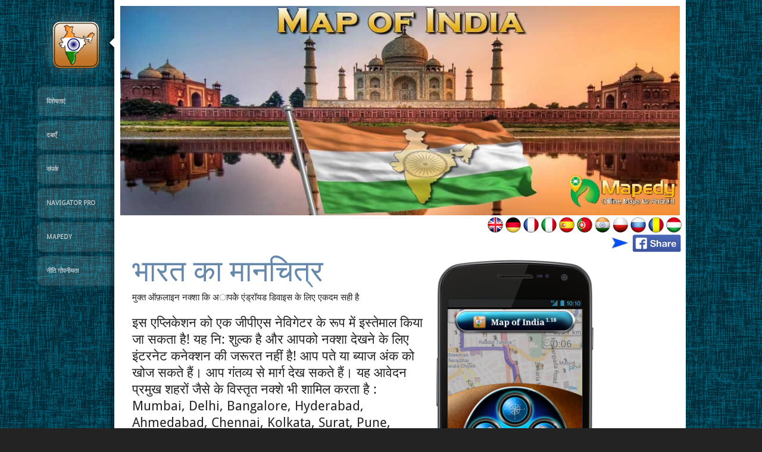

--- FILE ---
content_type: text/html; charset=utf-8
request_url: http://india.mapedy.com/?lang=hi
body_size: 7905
content:



<!DOCTYPE html>
<html lang="en-US" xmlns:og="http://ogp.me/ns#">

<meta http-equiv="Content-type" content="text/html; charset=utf-8" />
<head>
<meta charset="UTF-8">
<meta name="viewport" content="width=device-width, initial-scale=1, maximum-scale=1">
<title>भारत का मानचित्र एंड्राइड के लिए</title>
<meta property="fb:moderator" content="androidtop"/>
<link href="https://plus.google.com/+MapEdy" rel="publisher" />
<link rel="stylesheet" type="text/css" href="resources/M9BPLi7W.css" media="all">
<style type="text/css">
 .fb-comments, .fb-comments > span[style], .fb_iframe_widget iframe[style] { width: 100% !important; } 
</style>
<script type="text/javascript" src="resources/1.js"></script>
<link rel="icon" href="pics/logo-india.png" type="image/png">
<link rel="profile" href="http://gmpg.org/xfn/11">

<style type="text/css">
      h1,h2,h3,h4,h5,h6, .post h2, .page h2 {
      color: #6588ab;
    }
    a {
      color: #444444;
    }
    #header {
          background-color:#232323;
              background-image:url(resources/bg1.png);
    }
       body {
     font-family: 'Droid Sans', Helvetica, Arial, sans-serif;
   }
   
   h1,h2,h3,h4,h5,h6, .post h2, .page h2 {
     font-family: 'Droid Serif', Georgia, Times, serif;
   }
.buynow {
	margin-left: 0;
}


.buynow a.buy-now-btn {
	display: block;
	width: 230px;
	height: 75px;
	background: url(resources/buy_now_.jpg);
	margin-bottom: 5px;
}


.buynow a.buy-now-btn:hover {
	background-position: 0 -75px;
}



#paypalform img {
	float: right;
}

.licenses {
	background: #f0f0f0;
	-moz-border-radius: 10px;
	-webkit-border-radius: 10px;
	padding: 12px 0 12px 0;
	text-align: center;
	text-shadow: 1px 1px 0px white;
	line-height: 20px;
	border: 1px solid #dfdfdf;
}

.licenses .price {
	font-size: 23px;
	padding: 0px 0 0px 0;
	font-weight: bold;
}

.licenses .single .price {
	color: #1587c5;
}

.licenses .single a {
	color: #1587c5;
}

.licenses em {
	font-style: normal;
	font-size: 14px;
	font-weight: bold;
}

.licenses ul li {
	padding: 0;
	margin: 0;
	font-size: 12px;
}

.licenses .single {
	float: left;
	width: 47%;
	border-right: 1px solid #ccc;
	padding: 0 3px 0 3px;
}

.licenses .unlimited {
	float: left;
	width: 48%;
	border-left: 1px solid #f5f5f5;
}

.clear {
	clear: both;
}

.doitnow {
	text-align: left;
	line-height: 20px;
		text-shadow: 1px 1px 0px white;
	width: 240px;
}

.doitnow ul li {
	margin-bottom: 20px;
	padding-left: 38px;
	padding-top: 5px;
}

.doitnow ul li p {
	line-height: 24px;
	padding-top: 3px;
}

.doitnow ul li strong {
	font-weight: bold;
	font-size: 18px;
}

.doitnow ul li p {
	font-size: 16px;
}

.doitnow ul li.drive-downloads {
	background: url(resources/icon_dow.png) no-repeat;
	background-position: 0 3px;
}

.doitnow ul li.save-time {
	background: url(resources/icon_sav.png) no-repeat;
	background-position: 0 3px;
}


#paypalform1 .spinner {
	width: 16px;
	height: 16px;
	background: url(resources/spinner0.gif) no-repeat;
	position: absolute;
	top: 30px;
	left: 240px;
	display: none;
}

#paypalform2 .spinner, #paypalform3 .spinner {
	width: 16px;
	height: 16px;
	background: url(resources/spinner0.gif) no-repeat;
	position: absolute;
	top: 245px;
	left: 240px;
	display: none;
}





.downloadwindow {
	width: 400px;
}

.download-header {
	background: url(resources/download.gif) repeat-x;
	height: 88px;
}

.download-header h1 {
	font-size: 25px;
	font-weight: normal;
	text-shadow: 1px 1px 0px white;
	padding: 25px 0 0 80px;

	background: url(resources/download.jpg) no-repeat;
	min-height: 63px;
	background-position: 10px 8px;
	margin-left: 35px;
}

.download-body {
	background-position: 195px 0;
	height: 237px;
}

.download-body .paypal {
	width: 360px;
	float: left;
	text-align: center;
	position: relative;
}

.download-body img {
}

.download-body .spinner {
	width: 16px;
	height: 16px;
	background: url(resources/spinner0.gif) no-repeat;
	position: absolute;
	top: 98px;
	left: 270px;
	display: none;
}

.download-body .pay-button {
	height: 55px;
	width: 140px;
	border: 0;
	-moz-border-radius: 13px;
	-webkit-border-radius: 13px;
	display: block;
	z-index: 3;
	position: absolute;
	margin-left: 113px;
	left: 0;
}

.download-body .paypal .pay-button {
	background: url(resources/downloae.jpg);
}

.download-body .google .pay-button {
	background: url(resources/downloaf.jpg);
}


.download-body .pay-button:hover {
	background-position: 0 -55px;
	cursor: pointer;
	-moz-box-shadow: 0 0 30px #959595;
	-webkit-box-shadow: 0 0 130px #959595;
}

.download-body .google {
	width: 225px;
	float: left;
	position: relative;
	text-align: center;
}

.download-body .credit-cards {
	margin-top: 55px;
}

.download-appify .download-body {
	padding: 20px 20px 20px 50px;
}

.download-appify a.download {
	display: block;
	width: 140px;
	height: 55px;
	-moz-box-shadow: 0 0 5px #424242;
	-webkit-box-shadow: 0 0 5px #424242;
	-moz-border-radius: 13px;
	-webkit-border-radius: 13px;
		background: url(resources/btn_down.png) no-repeat;
}

.download-appify a.download:hover {
	background-position: 0 -55px;
}




@media screen and (max-width:950px) {


  .doitnow {
    width: 100%;
  }
  
  .section ul.features li {
    width: 100%;
    padding-left: 0;
    padding-top: 75px;
    background-position: center top;
    margin-bottom: 30px;
  }
  
  .section ul.features li h3 {
    text-align: center;
    margin-bottom: 10px;
  }
  
  .narrow-column .widget-container {
    -moz-column-count: 0;
    -moz-column-gap: 20px;
    -moz-column-width: 50%;
    -webkit-column-count: 0;
    -webkit-column-gap: 20px;
    -webkit-column-width: 50%;
    column-count: 0;
    column-gap: 20px;
    column-width: 50%;
  }
  
  .buynow a.buy-now-btn {
    position: relative;
    left: 50%;
    margin-left: -115px;
  }
  
  .licenses {
    margin-top: 20px;
  }
  

  
  .mobileNav {
	  background-image: url(resources/menu-icon.png);
	  background-position: top 0px left 6px;;
	  background-repeat: no-repeat;
  }

}
</style>
   <link href="resources/css00000.css" rel="stylesheet" type="text/css">


<script type="text/javascript">
jQuery(document).ready(function(){

	// custom js
		 jQuery('.buy-now-btn').click(function(){
		      jQuery('#paypalform1').submit();
		      jQuery('#paypalform1 .spinner').show();
		 });
		
		 jQuery('.single .buy-now-link').click(function(){
		      jQuery('#paypalform2').submit();
		      jQuery('#paypalform2 .spinner').show();
		 });
		
		 jQuery('.unlimited .buy-now-link').click(function(){
		      jQuery('#paypalform3').submit();
		      jQuery('#paypalform3 .spinner').show();
		 });
		
	
		jQuery('.fancy_button').css('background','#666');
	


});
</script>


</head>

<body class="home blog custom-background" style="background-color: #232323;background-image: url(resources/bg1.png);background-attachment:fixed;">



<div class="outter-wrap" id="top">
<div id="wrapper" class="hfeed">
	
	<div id="header">
	<div class="arrow"></div>
	<div class="content-dropshadow"></div>
    <div class="header-content">
          <div class="icon selected" style="background:url(pics/logo-india.png)"><a href="#top"></a></div>


 <div class="menu-header">
<ul id="menu-test" class="menu">
<li class="menu-item menu-item-type-post_type menu-item-object-page"><a href="#features">विशेषताएं</a></li>
<li class="menu-item menu-item-type-post_type menu-item-object-page"><a href="#press">दबाएँ</a></li>
<li class="menu-item menu-item-type-post_type menu-item-object-page"><a href="#contact">संपर्क</a></li>
<li id="menu-item-5" class="menu-item menu-item-type-post_type menu-item-object-page"><a href="http://NavigatorPRO.com">Navigator PRO</a></li><li id="menu-item-3" class="menu-item menu-item-type-post_type menu-item-object-page"><a href="http://Mapedy.com">Mapedy</a></li><li class="menu-item menu-item-type-post_type menu-item-object-page"><a href="http://mapedy.com/privacy/policy?app=भारत-का-मानचित्र">नीति गोपनीयता</a></li>
</ul>

</div>	  <div class="mobileNav">


	          <div class="mobileMenu">
	          
	           	          

	          
	          
	  <div class="menu-header">
	  <ul class="menu">
	  <li class="menu-item menu-item-type-post_type menu-item-object-page"><a href="#features">विशेषताएं</a></li>
<li class="menu-item menu-item-type-post_type menu-item-object-page"><a href="#press">दबाएँ</a></li>
<li class="menu-item menu-item-type-post_type menu-item-object-page"><a href="#contact">संपर्क</a></li>
<li class="menu-item menu-item-type-post_type menu-item-object-page"><a href="http://Mapedy.com">Mapedy</a></li>
<li class="menu-item menu-item-type-post_type menu-item-object-page"><a href="http://mapedy.com/privacy/policy?app=भारत-का-मानचित्र">नीति गोपनीयता</a></li>
</ul>



</div>

	</div>
	
	        </div>
	        </div><!-- end header content -->		

	</div><!-- #header -->

	<div id="main">


<div style="display:none"> </div><a name="top"></a>
<div class="content-wrapper" id="scrollable" style="max-width:960px;">
<div id="ios-scroll">

  

<style>
#cropcontainer
{
  margin-left: 1%;
  margin-top: 1%;
  width:  98%; 
  height: auto;
  max-width:960px;
  top:0;
}
</style>
<img style="position: relative; top: 0; left: 0;" id="cropcontainer" src="http://mapedy.com/pictures/india.jpg"/>

<a href="http://mapedy.com">
</a>



<div class="main-slideshow">


			

	  					  <div id="android" class="content androidtemp portrait ">
	  <div class="content-main">

        <div class="title-tagline">

      <h1 style="margin-top:35px;">भारत का मानचित्र</h1>
  	    
		  <div class="tagline">
		  मुक्त ऑफ़लाइन नक्शा कि अापकेे एंड्रॉयड डिवाइस के लिए एकदम सही है</div>
		  	
</div><!-- end title tagline -->
      	      		<div class="caption">इस एप्लिकेशन को एक जीपीएस नेविगेटर के रूप में इस्तेमाल किया जा सकता है!

यह नि: शुल्क है और आपको नक्शा देखने के लिए इंटरनेट कनेक्शन की जरूरत नहीं है!

आप पते या ब्याज अंक को खोज सकते हैं।

आप गंतव्य से मार्ग देख सकते हैं। यह आवेदन प्रमुख शहरों जैसे के विस्तृत नक्शे भी शामिल करता है  : Mumbai, Delhi, Bangalore, Hyderabad, Ahmedabad, Chennai, Kolkata, Surat, Pune, Jaipur, Lucknow, Kanpur, Nagpur, Indore, Thane, Bhopal, Visakhapatnam, Pimpri-Chinchwad, Patna, Vadodara, Ghaziabad, Ludhiana, Agra, Nashik, Faridabad, Meerut, Rajkot, Kalyan-Dombivali, Vasai-Virar, Solapur और दूसरे.				  <br/>
<ul>
<li>यह इंटरनेट कि आवश्यकता के बिना नक्शे प्रदर्शित करता है।</li>
<li>यह आप के पास दिलचस्प स्थानों को खोजने के लिए एक पर्यटक गाइड के रूप में इस्तेमाल किया जा सकता है।</li>
<li>जबकि यह एक जीपीएस उपकरण उस रूप में है कि मुखर और दृश्य मार्गदर्शन प्रदान करता है और ड्राइविंग के लिए इस्तेमाल किया जा सकता है।</li>
<li>पसंदीदा अंक को नक्शे पर जोड़ा जा सकता है ताकि आप उन्हें आसानी से पा सकें।</li>
</ul><br/></div>
      	      	
		<a href="/?lang=en"><img src="resources/flags/30/uk.png" style="width:30px;height:30px;margin-left:30px;margin-top:-3px;position:absolute;right:305px;top:0px"/></a> <a href="/?lang=de"><img src="resources/flags/30/de.png" style="width:30px;height:30px;margin-left:30px;margin-top:-3px;position:absolute;right:275px;top:0px"/></a> <a href="/?lang=fr"><img src="resources/flags/30/fr.png" style="width:30px;height:30px;margin-left:30px;margin-top:-3px;position:absolute;right:245px;top:0px"/></a> <a href="/?lang=it"><img src="resources/flags/30/it.png" style="width:30px;height:30px;margin-left:30px;margin-top:-3px;position:absolute;right:215px;top:0px"/></a> <a href="/?lang=es"><img src="resources/flags/30/es.png" style="width:30px;height:30px;margin-left:30px;margin-top:-3px;position:absolute;right:185px;top:0px"/></a> <a href="/?lang=pt"><img src="resources/flags/30/pt.png" style="width:30px;height:30px;margin-left:30px;margin-top:-3px;position:absolute;right:155px;top:0px"/></a> <a href="/?lang=hi"><img src="resources/flags/30/hi.png" style="width:30px;height:30px;margin-left:30px;margin-top:-3px;position:absolute;right:125px;top:0px"/></a> <a href="/?lang=pl"><img src="resources/flags/30/pl.png" style="width:30px;height:30px;margin-left:30px;margin-top:-3px;position:absolute;right:95px;top:0px"/></a> <a href="/?lang=ru"><img src="resources/flags/30/ru.png" style="width:30px;height:30px;margin-left:30px;margin-top:-3px;position:absolute;right:65px;top:0px"/></a> <a href="/?lang=ro"><img src="resources/flags/30/ro.png" style="width:30px;height:30px;margin-left:30px;margin-top:-3px;position:absolute;right:35px;top:0px"/></a><a href="/?lang=hu"><img src="resources/flags/30/hu.png" style="width:30px;height:30px;margin-left:30px;margin-top:-3px;position:absolute;right:5px;top:0px"/></a>
<div 
style="margin-left:50px;margin-top:28px;position:absolute;right:7px;top:0px;width:120px;">
<a href="https://www.facebook.com/sharer/sharer.php?u=http://india.mapedy.com" target="_blank">
<div align="center" style="float:left;">
<img src="pics/arrow5.gif" style="margin:0px;height:30px;width:30px;margin-right:5px;"/>
</div>
<div align="center">
<img src="facebook/share.png" style="margin:0px;height:30px;"/>
</div>

</a>
</div>
		
        <div class="nexus-wrapper">
        	      <div class="nexus"></div>
        	      <div class="slideshow-wrapper">
        
        	        <!-- root element for scrollable --> 
        	        <div class="scrollable">
        
          	        <div class="slideshow">
          	                  	        
            				            					<div><a href="pics/india/1.jpg"><img src="pics/india/1.jpg" style="margin-top:-15px;height:372px"></a></div>            					
											<div><a href="pics/india/2.jpg"><img src="pics/india/2.jpg" style="margin-top:-15px;height:372px"></a></div>            					
											<div><a href="pics/india/3.jpg"><img src="pics/india/3.jpg" style="margin-top:-15px;height:372px"></a></div>  
            			          	        </div>
        	        </div><!-- end scrollable -->
        	      </div><!-- end slideshow wrapper -->
        		
        		          		          	  	<div class="slideshow-nav autoplayslideshow">
          	  		<div class="slideshow-buttons navi"></div>
          	  	</div><!-- end slideshow nav -->
          	 	          	        	  	</div><!-- end iPhone wrapper -->
        
            
            <div class="droidstuffs">

	    <style>
.store-img { 
vertical-align: middle
height:70px;
padding:5px;
}
.row
{
    display: block;
}
	    </style>
	    
	    <center style="margin-bottom:10px;">
<span class="row">
<a href="http://mapedy.com/get?app=india" target="_blank"><img src="pics/google-play-download.png"/></a> </span>
<span class="row">
</span>
    
	    </center>

	                			
		
						
            </div><!-- end droid stuffs -->
            <div class="clear"></div>


	 	</div><!-- end content main -->

	 	
	  	<div class="clear"></div>

	 	</div><!-- end content -->
					
</div><!-- end main-slideshow -->	



  
  <div class="content" role="main">
    <div class="wide-column">
      


      

		
						
		
				<div class="section post-19" id="features">
   					<div class="entry-content">
   					  <h2>विशेषताएं</h2>					   					
					  <p>यह एप्लिकेशन विभिन्न तरीके प्रदान करता है नक्शे पर स्थानों को खोजने केलिए।</p>
					  
<p><h3>एक पते ढूँढना</h3><p><a href="pics/india/address-search.jpg"><img class="alignnone size-full wp-image-32" title="feature3" src="pics/india/address-search.jpg" alt="" width="120" height="200" align="left" style="padding-right:10px;"/></a>आप खोज बटन दबाते हैं तो शहर, सड़क और भवन नंबर या एक और सड़क के साथ चौराहे चुन सकते हैं। पाया बिंदु नक्शे पर दिखाया जा सकता है या यह गंतव्य के रूप में स्थापित किया जा सकता है।</p><div class="clear"></div><p><h3>ब्याज की एक बिंदु ढूँढना</h3><p><a href="pics/india/poi-search.jpg"><img class="alignnone size-full wp-image-32" title="feature3" src="pics/india/poi-search.jpg" alt="" width="120" height="200" align="left" style="padding-right:10px;"/></a>खोज मेनू से आप ब्याज के अंक कि श्रेणियों में वर्गीकृत किया है उपयोग कर सकते हैं या आपको लगता है कि वांछित उपश्रेणियाँ शामिल एक कस्टम फिल्टर परिभाषित कर सकते हैं।</p><div class="clear"></div>	

<br/>
<center>
<div style="margin: 0 auto;">
<div id="google-ads-1" style="margin: 0 auto;"></div>
</div>
</center>
<script type="text/javascript"> 
 
    /* Calculate the width of available ad space */
    ad = document.getElementById('google-ads-1');
 
    if (ad.getBoundingClientRect().width) {
        adWidth = ad.getBoundingClientRect().width; // for modern browsers 
    } else {
        adWidth = ad.offsetWidth; // for old IE 
    }
 
    /* Replace ca-pub-XXX with your AdSense Publisher ID */ 
    google_ad_client = "ca-pub-9473990906261821";
 
    /* Replace 1234567890 with the AdSense Ad Slot ID */ 
    google_ad_slot = "4162191240";
  
    /* Do not change anything after this line */
    if ( adWidth >= 728 )
      google_ad_size = ["728", "90"];  /* Leaderboard 728x90 */
    else if ( adWidth >= 468 )
      google_ad_size = ["468", "60"];  /* Banner (468 x 60) */
    else if ( adWidth >= 336 )
      google_ad_size = ["336", "280"]; /* Large Rectangle (336 x 280) */
    else if ( adWidth >= 300 )
      google_ad_size = ["300", "250"]; /* Medium Rectangle (300 x 250) */
    else if ( adWidth >= 250 )
      google_ad_size = ["250", "250"]; /* Square (250 x 250) */
    else if ( adWidth >= 200 )
      google_ad_size = ["200", "200"]; /* Small Square (200 x 200) */
    else if ( adWidth >= 180 )
      google_ad_size = ["180", "150"]; /* Small Rectangle (180 x 150) */
    else
      google_ad_size = ["125", "125"]; /* Button (125 x 125) */
 
    document.write (
     '<ins class="adsbygoogle" style="display:inline-block;width:' 
      + google_ad_size[0] + 'px;height:' 
      + google_ad_size[1] + 'px" data-ad-client="' 
      + google_ad_client + '" data-ad-slot="' 
      + google_ad_slot + '"></ins>'
    );
  
    (adsbygoogle = window.adsbygoogle || []).push({});
 
</script>
 
<script async src="http://pagead2.googlesyndication.com/pagead/js/adsbygoogle.js">
</script>		
						
   												<div class="clear"></div>
												
										
										
   					</div><!-- .entry-content -->
   				</div><!-- #post-## -->
		
				
		
				<div class="section post-25" id="press">
   					<div class="entry-content">
   					  <h2>दबाएँ</h2>					   					
<blockquote><p><img src="pics/tclogo00.png" alt="" title="TechCrunch" width="43" height="43" class="alignright size-full wp-image-34">यह एंड्रॉयड कि मैं दैनिक उपयोग के लिए सबसे उपयोगी अनुप्रयोग है।<cite>-TechCrunch</cite></p></blockquote><blockquote><p><img src="pics/mashable.png" alt="" title="Mashable" width="43" height="43" class="alignright size-full wp-image-34">इस एप्लिकेशन को मैं बहुत जल्दी पते खोजने के लिए और समय में नहीं किया जा सकता का उपयोग करना।<cite>-Mashable</cite></p></blockquote>
					  					  
   						
   												<div class="clear"></div>
   					</div><!-- .entry-content -->
   				</div><!-- #post-## -->
		
						
				<div class="section post-8" id="help">
   					<div class="entry-content">	
<h2>हमारी मदद करो</h2>					
<p>आप इस एप्लिकेशन को पसंद है और आप अपने विकास के लिए मदद करने के लिए और स्वतंत्र अनुप्रयोग रखने के लिए चाहते हैं, तो एक दान करने के लिए कृपया!</p>
<center>
<form action="https://www.paypal.com/cgi-bin/webscr" method="post" target="_top">
<input type="hidden" name="cmd" value="_s-xclick">
<input type="hidden" name="hosted_button_id" value="9STVG3GK4YLD8">
<input type="image" src="https://www.paypalobjects.com/en_US/i/btn/btn_donateCC_LG.gif" border="0" name="submit" alt="PayPal - The safer, easier way to pay online!">
<img alt="" border="0" src="https://www.paypalobjects.com/en_US/i/scr/pixel.gif" width="1" height="1">
</form>

</center>

					</div>
					
				</div>
		
				<div class="section post-8" id="contact">
   					<div class="entry-content">
   					  <h2>संपर्क</h2>					   					
					  <p>कृपया हमें एक संदेश भेजें अगर आपके पास कोई भी सुझाव या सलाह है!</p>

					  					  <div class="contact">
          	<div class="submitError" style="display: none ;color:#bc0303;">
		</div>
		
		          </div><!-- end contact -->

   						
   												<div class="clear"></div>
   					</div><!-- .entry-content -->
   				</div><!-- #post-## -->
		
								
  		</div><!-- end wide-column -->
		
		<div class="narrow-column">
		  


		<div id="primary" class="widget-area stickySidebar" role="complementary">
			<ul class="xoxo">


	
	<li id="social">
	<center>
		<a class="facebook" href="https://www.facebook.com/mapedyapp" target="_blank" title="Facebook"></a>
		<a class="twitter" href="http://www.twitter.com/mapedy" target="_blank" title="Twitter"></a>
					</center>
			</li>

  
<li id="text-4" class="widget-container widget_text"><h3 class="widget-title">समीक्षा</h3>			
<div class="textwidget">

<blockquote>"मैं एक टैक्सी चालक के रूप में काम करता हूं और मैं ग्राहकों को बहुत आसानी से पा सकते हूं। इसलिए मैं वास्तव में बधाई कह सकता हूं और 1 लाख शुक्रिया! यह उत्कृष्ट काम करता है !!!"<cite>Sogard Avas</cite></blockquote><blockquote>"यह बाजार पर सबसे अच्छे क्षुधा में से एक है और यह सड़कों पर पता चलता है जोकि अन्य क्षुधा पर नहीं पाए जाते हैं। यह बहुत अच्छा है! यह 10 सितारों के हकदार हैं!"<cite>Iulian Olariu</cite></blockquote><blockquote>" सबसे अच्छा नेविगेशन अनुप्रयोग है जोकि ऑफ़लाइन काम करता है! बहुत विस्तृत और छोटे गांवों में भी सटीक है।"<cite>Marius Catalin</cite></blockquote><blockquote>"मैंने सिर्फ एक सैर के लिए ले लिया और बहुत प्रभावित हुआ था। मैं आपको सुझाव देता  हूं कि इसे एक कोशिश दे।"<cite>Tim Ley</cite></blockquote>
</div>
		</li><li id="text-3" class="widget-container widget_text">			
		<div class="textwidget">
		<p style="text-align:center">
		
		<a href="http://NavigatorPRO.com"><img src="pics/logo-navigator.png" alt="Navigator PRO" title="Navigator PRO"/><br/>Navigator PRO</a>		</p>
		</div>
		</li>			</ul>
		</div><!-- #primary .widget-area -->

		</div>
		
		<div class="clear"></div>
		



		
	</div><!-- #main -->

	<div id="footer" role="contentinfo">
		<div id="colophon">


<div class="left">
<a href="" title="" rel="home">भारत का मानचित्र</a> से<a href="http://Mapedy.com">Mapedy</a> 
			 
</div>

<div class="copy">Copyright &copy; Mapedy 2026



</div>
			
			
		</div><!-- #colophon -->

		<div class="clear"></div>
	</div><!-- #footer -->
	
	</div><!-- #content -->
	</div><!-- #ios scroll -->
	</div><!-- #content wrapper -->

</div><!-- #wrapper -->
</div><!-- .outer wrap -->

<!-- Histats.com  START (hidden counter)-->
<script type="text/javascript">document.write(unescape("%3Cscript src=%27http://s10.histats.com/js15.js%27 type=%27text/javascript%27%3E%3C/script%3E"));</script>
<a href="http://www.histats.com" target="_blank" title="free hit counter" ><script  type="text/javascript" >
try {Histats.start(1,2287281,4,0,0,0,"");
Histats.track_hits();} catch(err){};
</script></a>
<noscript><a href="http://www.histats.com" target="_blank"><img  src="http://sstatic1.histats.com/0.gif?2287281&101" alt="free hit counter" border="0"></a></noscript>
<!-- Histats.com  END  --><script defer src="https://static.cloudflareinsights.com/beacon.min.js/vcd15cbe7772f49c399c6a5babf22c1241717689176015" integrity="sha512-ZpsOmlRQV6y907TI0dKBHq9Md29nnaEIPlkf84rnaERnq6zvWvPUqr2ft8M1aS28oN72PdrCzSjY4U6VaAw1EQ==" data-cf-beacon='{"version":"2024.11.0","token":"6da58cc99e25439db7aed4408db09507","r":1,"server_timing":{"name":{"cfCacheStatus":true,"cfEdge":true,"cfExtPri":true,"cfL4":true,"cfOrigin":true,"cfSpeedBrain":true},"location_startswith":null}}' crossorigin="anonymous"></script>
</body>
</html>



--- FILE ---
content_type: text/html; charset=utf-8
request_url: https://www.google.com/recaptcha/api2/aframe
body_size: 270
content:
<!DOCTYPE HTML><html><head><meta http-equiv="content-type" content="text/html; charset=UTF-8"></head><body><script nonce="Z9P8fpEUYJwMAYEk0XCjPg">/** Anti-fraud and anti-abuse applications only. See google.com/recaptcha */ try{var clients={'sodar':'https://pagead2.googlesyndication.com/pagead/sodar?'};window.addEventListener("message",function(a){try{if(a.source===window.parent){var b=JSON.parse(a.data);var c=clients[b['id']];if(c){var d=document.createElement('img');d.src=c+b['params']+'&rc='+(localStorage.getItem("rc::a")?sessionStorage.getItem("rc::b"):"");window.document.body.appendChild(d);sessionStorage.setItem("rc::e",parseInt(sessionStorage.getItem("rc::e")||0)+1);localStorage.setItem("rc::h",'1767306318263');}}}catch(b){}});window.parent.postMessage("_grecaptcha_ready", "*");}catch(b){}</script></body></html>

--- FILE ---
content_type: text/css
request_url: http://india.mapedy.com/resources/M9BPLi7W.css
body_size: 10230
content:
body{color:#000;background:#FFF}body,div,dl,dt,dd,ul,ol,li,h1,h2,h3,h4,h5,h6,pre,code,form,fieldset,legend,input,textarea,p,blockquote,th,td{margin:0;padding:0}table{border-collapse:collapse;border-spacing:0}fieldset,img{border:0}address,caption,cite,code,dfn,em,strong,th,var{font-style:normal;font-weight:normal}li{list-style:none}caption,th{text-align:left}h1,h2,h3,h4,h5,h6{font-size:100%;font-weight:normal}q:before,q:after{content:''}abbr,acronym{border:0;font-variant:normal}sup,sub{line-height:-1px;vertical-align:text-top}sub{vertical-align:text-bottom}input,textarea,select{font-family:inherit;font-size:inherit;font-weight:inherit}body{font:13px/1.22 arial,helvetica,clean,sans-serif;*font-size:small;*font:x-small}table{font-size:inherit;font:100%}pre,code,kbd,samp,tt{font-family:monospace;*font-size:108%;line-height:99%}body{text-align:center}#ft{clear:both}#doc,#doc2,#doc3,#doc4,.yui-t1,.yui-t2,.yui-t3,.yui-t4,.yui-t5,.yui-t6,.yui-t7{margin:auto;text-align:left;width:57.69em;*width:56.301em;min-width:750px}#doc2{width:73.074em;*width:71.313em}#doc3{margin:auto 10px;width:auto}#doc4{width:74.923em;*width:73.117em}.yui-b{position:relative}.yui-b{_position:static}#yui-main .yui-b{position:static}#yui-main{width:100%}.yui-t1 #yui-main,.yui-t2 #yui-main,.yui-t3 #yui-main{float:right;margin-left:-25em}.yui-t4 #yui-main,.yui-t5 #yui-main,.yui-t6 #yui-main{float:left;margin-right:-25em}.yui-t1 .yui-b{float:left;width:12.3207em;*width:12.0106em}.yui-t1 #yui-main .yui-b{margin-left:13.3207em;*margin-left:13.0106em}.yui-t2 .yui-b{float:left;width:13.8456em;*width:13.512em}.yui-t2 #yui-main .yui-b{margin-left:14.8456em;*margin-left:14.512em}.yui-t3 .yui-b{float:left;width:23.0759em;*width:22.52em}.yui-t3 #yui-main .yui-b{margin-left:24.0759em;*margin-left:23.52em}.yui-t4 .yui-b{float:right;width:13.8456em;*width:13.512em}.yui-t4 #yui-main .yui-b{margin-right:14.8456em;*margin-right:14.512em}.yui-t5 .yui-b{float:right;width:18.4608em;*width:18.016em}.yui-t5 #yui-main .yui-b{margin-right:19.4608em;*margin-right:19.016em}.yui-t6 .yui-b{float:right;width:23.0759em;*width:22.52em}.yui-t6 #yui-main .yui-b{margin-right:24.0759em;*margin-right:23.52em}.yui-t7 #yui-main .yui-b{display:block;margin:0
0 1em 0}#yui-main .yui-b{float:none;width:auto}.yui-gb .yui-g,.yui-gb .yui-gb,.yui-gb .yui-u,.yui-g .yui-gb .yui-u,.yui-gb .yui-gc,.yui-gb .yui-gd,.yui-gb .yui-ge,.yui-gb .yui-gf,.yui-gc .yui-u,.yui-gc .yui-g,.yui-gd .yui-u{float:left;margin-left:2%;width:32%}.yui-gb .yui-gb .yui-u,.yui-gb .yui-gc .yui-u{_margin-left:1.2%;*margin-left:1.7%}.yui-g .yui-gb .yui-u{_margin-left:.8%}.yui-gb .yui-u{margin-left:2%;width:32%;float:right;*width:31.8%}.yui-gb
div.first{margin-left:0;*margin-right:1px;float:left}.yui-gb .yui-gb
div.first{*margin-right:0;width:31.7%}.yui-gb .yui-gc div.first,.yui-gb .yui-gd
div.first{*margin-right:0}.yui-g .yui-gc div.first,.yui-g .yui-ge
div.first{float:left}.yui-gb .yui-gd .yui-u{*width:66%;_width:61.2%}.yui-gb .yui-gd
div.first{*width:31%;_width:29.5%}.yui-gb .yui-gc .yui-u,.yui-g .yui-gc .yui-u{_float:right;width:32%;_width:29.9%}.yui-gb .yui-gc
div.first{width:66%;*width:64.5%;*float:left;*margin-left:0}.yui-gb .yui-ge .yui-u,.yui-gb .yui-gf .yui-u{margin:0}.yui-g .yui-u,.yui-g .yui-g,.yui-g .yui-gb,.yui-g .yui-gc,.yui-g .yui-gd,.yui-g .yui-ge,.yui-g .yui-gf,.yui-gc .yui-u,.yui-gd .yui-g,.yui-g .yui-gc .yui-u,.yui-ge .yui-u,.yui-ge .yui-g,.yui-gf .yui-g,.yui-gf .yui-u{float:right;display:inline}.yui-g div.first,.yui-g div.first,.yui-gc div.first,.yui-gc div.first div.first,.yui-gd div.first,.yui-ge div.first,.yui-gf
div.first{float:left}.yui-g .yui-g .yui-u,.yui-gb .yui-g .yui-u,.yui-gc .yui-g .yui-u,.yui-gd .yui-g .yui-u,.yui-ge .yui-g .yui-u,.yui-gf .yui-g .yui-u{width:48.1%;*margin-left:0}.yui-g .yui-g
div.first{*margin:0}.yui-gb .yui-g
div.first{*margin-right:1px}.yui-gb .yui-gb .yui-u{_margin-left:.7%}.yui-gb .yui-g div.first,.yui-gb .yui-gb
div.first{*margin-left:0}.yui-gc .yui-g .yui-u,.yui-gd .yui-g .yui-u{_width:48.1%;*width:48.1%;*margin-left:0}.yui-g .yui-u,.yui-g .yui-g,.yui-g .yui-gb,.yui-g .yui-gc,.yui-g .yui-gd,.yui-g .yui-ge,.yui-g .yui-gf{width:49.1%}.yui-g .yui-gb div.first,.yui-gb div.first,.yui-gc div.first,.yui-gd
div.first{margin-left:0}.yui-g .yui-gc div.first,.yui-gc div.first,.yui-gd .yui-g,.yui-gd .yui-u{width:66%}.yui-gd div.first,.yui-gb .yui-gd
div.first{width:32%}.yui-g .yui-gd
div.first{_width:29.9%}.yui-ge .yui-u,.yui-ge .yui-g,.yui-gf
div.first{width:24%}.yui-ge div.first,.yui-gf .yui-g,.yui-gf .yui-u{width:74.2%}.yui-gb .yui-ge .yui-u,.yui-gb .yui-gf
div.first{*width:24%;_width:20%}.yui-gb .yui-ge div.first,.yui-gb .yui-gf .yui-u{*width:73.5%;_width:65.5%}#bd:after,.yui-g:after,.yui-gb:after,.yui-gc:after,.yui-gd:after,.yui-ge:after,.yui-gf:after{content:".";display:block;height:0;clear:both;visibility:hidden}#bd,.yui-g,.yui-gb,.yui-gc,.yui-gd,.yui-ge,.yui-gf{zoom:1}.entry-content
img{margin:0
0 0 0}.alignleft,img.alignleft{margin-right:1.5em;display:inline;float:left}.alignright,img.alignright{margin-left:1.5em;display:inline;float:right}.aligncenter,img.aligncenter{margin-right:auto;margin-left:auto;display:block;clear:both}.alignnone,img.alignnone{}.wp-caption{margin-bottom:1.5em;text-align:center;padding-top:5px}.wp-caption
img{border:0
none;padding:0;margin:0}.wp-caption p.wp-caption-text{line-height:1.5;font-size:10px;margin:0}.wp-smiley{margin:0
!important;max-height:1em}blockquote.left{margin-right:20px;text-align:right;margin-left:0;width:33%;float:left}blockquote.right{margin-left:20px;text-align:left;margin-right:0;width:33%;float:right}.gallery
dl{}.gallery
dt{}.gallery
dd{}.gallery dl
a{}.gallery dl
img{}.gallery-caption{}.size-full{}.size-large{}.size-medium{}.size-thumbnail{}body{height:100%;font-family:helvetica;background:#DEDEDE;color:#222;font-size:14px;text-align:left}.outter-wrap{position:relative}#wrapper{position:relative;overflow-x:hidden;width:100%;height:100%}a{color:#444}a:hover{color:black}.clear{clear:both}strong{font-weight:bold}#header{width:15%;background:#2a2727;color:white;position:fixed;z-index:5;height:100%}.content-dropshadow{background:url(content_.png) repeat-y;height:100%;width:15px;position:absolute;right:0;z-index:2}.header-content{width:130px;text-align:left;float:right}.icon{width:80px;height:80px;margin:35px
0px 30px 25px;-moz-box-shadow:0px 0px 28px rgba(0,0,0,0.8);box-shadow:0px 0px 28px rgba(0,0,0,0.8);-webkit-box-shadow:0px 0px 25px black;-moz-border-radius:15px;-webkit-border-radius:15px;border-radius:15px}.icon
a{width:80px;height:80px;display:block}.icon.selected{box-shadow:0px 0px 30px rgba(255,255,255,0.3);-moz-box-shadow:0px 0px 30px rgba(255,255,255,0.3);-webkit-box-shadow:0px 0px 30px rgba(255,255,255,0.3)}.arrow{width:22px;height:46px;background:url(selected.png) no-repeat;position:absolute;right:0px;margin-top:50px;z-index:10}.menu li a, .platforms-menu
li{color:white;text-decoration:none;text-transform:uppercase;padding:18px
15px;display:block;font-size: .8em;background:url(http://demo.appifywp.com/wp-content/themes/appifyWP/images/nav_btn_bg2.png);background:rgba(255,255,255,0.2);background-position:0 -90px;margin-bottom:6px;border:1px
solid black;border:1px
solid rgba(0,0,0,0.3);font-weight:bold;text-shadow:1px 1px 0px black;text-shadow:1px 1px 0px rgba(0,0,0,0.3);-webkit-border-top-left-radius:10px;-webkit-border-bottom-left-radius:10px;-moz-border-radius-topleft:10px;-moz-border-radius-bottomleft:10px;border-top-left-radius:10px;border-bottom-left-radius:10px;outline:none}.menu
li{position:relative}.menu li a:hover{border:1px
solid rgba(255,255,255,0.1);color:white;background:transparent url(nav_btn_.png) top;background-position:0 -90px}.menu li a.selected, .platforms-menu
li.selected{background:url(http://demo.appifywp.com/wp-content/themes/appifyWP/images/nav_btn_bg_selected.png);background:rgba(255,255,255,0.35);background-position:0 -180px;color:white;-moz-box-shadow:0px 0px 30px rgba(255,255,255,0.4);-webkit-box-shadow:0px 0px 30px rgba(255,255,255,0.4);box-shadow:0px 0px 30px rgba(255,255,255,0.4);border:1px
solid rgba(255,255,255,0.2)}.platforms-menu
li{padding:6px
0 0px 5px}.platforms-menu li
a{display:block;color:white;text-decoration:none;padding:10px
0 10px 33px;background:rgb(64,65,66);background:rgba(0,0,0,0.29);margin-bottom:5px;-webkit-border-top-left-radius:5px;-webkit-border-bottom-left-radius:5px;-moz-border-radius-topleft:5px;-moz-border-radius-bottomleft:5px;border-top-left-radius:5px;border-bottom-left-radius:5px;text-transform:none;font-size:1.1em;color:rgba(255,255,255,0.8)}.platforms-menu li a:hover{background:rgb(44,44,44);background:rgba(0,0,0,0.4);color:white}.platforms-menu li
a.down{background:rgb(46,46,46);background:rgba(0,0,0,0.5);-webkit-box-shadow:inset 0 0 7px rgba(0,0,0,0.7);-moz-box-shadow:inset 0 0 7px rgba(0,0,0,0.7);box-shadow:inset 0 0 7px rgba(0,0,0,0.7);color:white}.platforms-menu li a.selected-template{background:rgb(46,46,46);background:rgba(0,0,0,0.45);-webkit-box-shadow:inset 0 0 3px rgba(0,0,0,0.7);-moz-box-shadow:inset 0 0 3px rgba(0,0,0,0.7);box-shadow:inset 0 0 3px rgba(0,0,0,0.7);color:white}.platforms-menu a.iPhone, .platforms-menu a.iPhone:hover, .platforms-menu a.iPhone.selected-template{background-image:url(icon_nav.png);background-repeat:no-repeat;background-position:10px 5px}.platforms-menu a.iPad, .platforms-menu a.iPad:hover, .platforms-menu a.iPad.selected-template{background-image:url(icon_naw.png);background-repeat:no-repeat;background-position:8px 5px}.platforms-menu a.android, .platforms-menu a.android:hover, .platforms-menu a.android.selected-template{background-image:url(icon_nax.png);background-repeat:no-repeat;background-position:8px 7px}.platforms-menu a.macApp, .platforms-menu a.macApp:hover, .platforms-menu a.macApp.selected-template{background-image:url(icon_nay.png);background-repeat:no-repeat;background-position:9px 6px}.platforms-menu a.pc, .platforms-menu a.pc:hover, .platforms-menu a.pc.selected-template{background-image:url(http://demo.appifywp.com/wp-content/themes/appifyWP/images/icon_nav_pc.png);background-repeat:no-repeat;background-position:7px 9px}.platforms-menu a.wp7, .platforms-menu a.wp7:hover, .platforms-menu a.wp7.selected-template{background-image:url(http://demo.appifywp.com/wp-content/themes/appifyWP/images/icon_nav_wp7.png);background-repeat:no-repeat;background-position:8px 5px}.platforms-menu a.blackberry, .platforms-menu a.blackberry:hover, .platforms-menu a.blackberry.selected-template{background-image:url(http://demo.appifywp.com/wp-content/themes/appifyWP/images/icon_nav_blackberry.png);background-repeat:no-repeat;background-position:8px 12px}#main{height:100%}.content-wrapper{float:left;background:white;overflow:hidden;width:85%;margin-left:15%;height:auto;z-index:3}.content{text-align:left;width:800px}.content-main{width:490px;min-height:550px;float:left}.slideshow h3, .slideshow p, .slideshow
a{color:white;text-align:center;width:220px}.main-slideshow{position:relative;text-align:left;padding:0px
30px 30px 30px;background:url(main_bg0.gif) repeat-x bottom}#iPhone.portrait .content-main{min-height:570px}.buynow{margin-left:140px}.iphone-wrapper{position:relative;float:left}.iphone{float:left;width:257px;margin:-7px 0 0 32px;height:587px;padding-top:30px;background:url(iphone5_.png) no-repeat;position:absolute;z-index:0}.slideshow-wrapper{width:214px;margin:71px
50px 0 54px;height:379px;overflow:hidden;position:absolute}.slideshow{display:block;position:relative;width:6000px}.slideshow
div{float:left;width:214px;height:379px}.slideshow div
img{width:214px;position:relative}.slideshow
iframe{width:214px;height:379px}div.tagline{font-size:1.1em;margin-bottom:10px}.noscreenshots p, .noscreenshots h3, .noscreenshots
a{color:#adadad}.noscreenshots
h3{margin:0
auto;margin-bottom:10px}.noscreenshots{padding:10px;text-align:center;margin-top:30px;width:100%;text-shadow:1px 1px 0px black}.noscreenshots
p{padding:0
15px 0 10px;text-align:center}.iphonetemp.landscape
.topcontent{float:right;width:240px;margin-top:20px}.iphonetemp.landscape .iphone-wrapper{position:relative;width:401px;margin-left:-20px;top:0;margin-top:15px}.iphonetemp.landscape
.iphone{float:left;width:548px;margin:0;height:250px;padding-top:30px;background:url(http://demo.appifywp.com/wp-content/themes/appifyWP/images/iphone5_landscape.png) no-repeat;position:relative;z-index:1}.iphonetemp.landscape .slideshow-wrapper{width:379px;margin:24px
50px 0 82px;height:214px;overflow:hidden;position:absolute;z-index:4}.iphonetemp.landscape .slideshow-nav{width:270px;margin-left:140px;margin-bottom:30px;margin-top:0px;position:absolute;top:280px}.iphonetemp.landscape .slideshow
div{float:left;width:379px;height:214px;text-align:center}.iphonetemp.landscape .slideshow div
img{height:214px;width:auto;position:relative;margin:auto}.iphonetemp.landscape
iframe{width:379px;height:214px}.iphonetemp.landscape .content-main{width:780px;min-height:0;float:none}.iphonetemp.landscape
.buynow{margin-left:0}.main-slideshow.ipadtemp{position:relative;text-align:left;padding:30px
30px 30px 30px;background:url(main_bg0.gif) repeat-x bottom}.toprightcol{float:left;width:269px}.ipadtemp .content-main{width:790px}.ipadtemp .content-main
.caption{margin-top:25px;text-shadow:1px 1px 0px white}.ipadtemp
.buynow{margin:0}.ipad-wrapper{position:relative;float:left;width:501px;margin-right:20px}.ipad{float:left;width:501px;margin:0;height:405px;padding-top:30px;background:url(ipad0000.png) no-repeat;position:relative;z-index:1}.ipadtemp .slideshow-wrapper{width:409px;margin:40px
50px 0 45px;height:307px;overflow:hidden;position:absolute;z-index:4}.ipadtemp
.slideshow{display:block;position:relative;width:6000px}.ipadtemp .slideshow
div{float:left;width:409px;height:307px}.ipadtemp .slideshow div
img{width:409px;height:307px;position:relative}.ipadtemp .slideshow
iframe{width:409px;height:307px}.ipadtemp .slideshow-nav{width:270px;margin-left:111px;margin-bottom:30px;margin-top:0px;position:absolute;top:415px}.ipadtemp
h1{width:730px}.ipadtemp.portrait
.toprightcol{float:left;width:350px}.ipadtemp.landscape .ipad-wrapper{margin-top:20px}.ipadtemp.portrait .ipad-wrapper{position:relative;float:left;width:401px;margin-right:20px;margin-top:20px}.ipadtemp.portrait
.ipad{float:left;width:392px;margin:0;height:531px;padding-top:30px;background:url(http://demo.appifywp.com/wp-content/themes/appifyWP/images/iPad_portrait.png) no-repeat;position:relative;z-index:1}.ipadtemp.portrait .slideshow-wrapper{width:301px;margin:49px
50px 0 46px;height:401px;overflow:hidden;position:absolute;z-index:4}.ipadtemp.portrait .slideshow-nav{width:270px;margin-left:65px;margin-bottom:30px;margin-top:0px;position:absolute;top:525px}.ipadtemp.portrait .slideshow
div{float:left;width:301px;height:401px}.ipadtemp.portrait .slideshow div
img{width:301px;height:401px;position:relative}.ipadtemp.portrait .slideshow
iframe{width:301px;height:401px}.main-slideshow.macApptemp{position:relative;text-align:left;padding:30px
30px 30px 30px;background:url(main_bg0.gif) repeat-x bottom}.macApptemp .content-main{width:760px}.macApptemp
.buynow{margin-left:530px}.air-wrapper{position:relative;float:left;width:749px;height:532px}.air{width:749px;margin:20px
0 0 10px;height:462px;padding-top:30px;background:url(macbook_.png) no-repeat;position:absolute;z-index:1}.macApptemp .slideshow-wrapper{width:549px;margin:51px
50px 0 110px;height:344px;overflow:hidden;position:absolute;z-index:4}.macApptemp
.slideshow{display:block;position:relative;width:6000px}.macApptemp .slideshow
div{float:left;width:549px;height:344px}.macApptemp .slideshow div
img{max-width:549px;max-height:344px;height:auto;width:auto;display:block;position:relative;margin:0
auto}.macApptemp .slideshow
iframe{float:left;width:549px;height:344px}.macApptemp .slideshow-nav{width:270px;margin-left:251px;margin-top:475px;position:absolute;z-index:10}.macApptemp .content-main
h1{width:750px;text-align:center}.macApptemp .content-main
.tagline{width:750px;text-align:center}.macApptemp .content-main
.caption{position:relative;float:left;margin:0;padding:0;display:block;width:500px}.macApptemp .content-main
.buynow{width:220px;margin:0;display:block;float:right}.androidtemp.portrait
.caption{padding-top:10px}.main-slideshow.androidtemp{position:relative;text-align:left;padding:30px
30px 30px 30px;background:url(main_bg0.gif) repeat-x bottom}.androidtemp .content-main{min-height:550px}.androidtemp
.buynow{}.nexus-wrapper{position:absolute;top:50px;margin-left:500px;width:266px;height:563px}.nexus{width:266px;margin:20px
0 0 10px;height:535px;padding-top:30px;background:url(galexy_n.png) no-repeat;position:absolute;z-index:1}.androidtemp .slideshow-wrapper{width:226px;margin:101px
50px 0 30px;height:363px;overflow:hidden;position:absolute;z-index:4}.androidtemp
.slideshow{display:block;position:relative;width:6000px}.androidtemp .slideshow
div{float:left;width:226px;height:354px}.androidtemp .slideshow div
img{width:226px;height:354px;display:block;position:relative}.androidtemp .slideshow-wrapper
iframe{width:226px;height:354px}.androidtemp .slideshow-nav{width:270px;margin-left:12px;margin-top:560px;position:absolute;z-index:1}.androidtemp
.buynow{width:172px;height:124px;background:url(android_.png) no-repeat;padding:45px
0 0 125px;float:left;margin:0
20px 0 0}.androidtemp
.qrcode{width:146px;height:169px;background:url(android0.png) no-repeat;float:left;padding:3px
5px 5px 5px}.androidtemp .qrcode
img{width:135px;height:135px}.androidtemp.landscape .nexus-wrapper{position:relative;width:401px;margin-left:-10px;margin-top:20px;height:330px}.androidtemp.landscape
.nexus{width:499px;margin:0;height:266px;padding-top:30px;background:url(http://demo.appifywp.com/wp-content/themes/appifyWP/images/galexy_nexus_landscape.png) no-repeat;position:absolute;z-index:1}.androidtemp.landscape .slideshow-wrapper{width:337px;margin:20px
50px 0 86px;height:213px;overflow:hidden;position:absolute;z-index:4}.androidtemp.landscape .slideshow-nav{width:270px;margin-left:130px;margin-bottom:30px;margin-top:0px;position:absolute;top:280px}.androidtemp.landscape .slideshow
div{float:left;width:337px;height:216px}.androidtemp.landscape .slideshow div
img{width:337px;height:216px;position:relative}.androidtemp.landscape .slideshow-wrapper
iframe{width:337px;height:216px}.androidtemp.landscape
.caption{margin-top:10px;width:250px;float:right}.androidtemp.landscape .content-main{width:770px;min-height:590px}.androidtemp.landscape .buynow,
.androidtemp.landscape
.qrcode{margin-top:10px}.androidtemp.landscape
.qrcode{left:350px}.main-slideshow.pctemp{position:relative;text-align:left;padding:30px
30px 30px 30px;background:url(main_bg0.gif) repeat-x bottom}.pctemp .content-main{width:760px}.pc-wrapper{position:relative;float:left;width:749px;height:562px}.pc-image{width:749px;margin:20px
0 0 10px;height:442px;padding-top:30px;background:url(http://demo.appifywp.com/wp-content/themes/appifyWP/images/pc.png) no-repeat;position:absolute;z-index:1}.pctemp .slideshow-wrapper{width:549px;margin:51px
50px 0 110px;height:293px;overflow:hidden;position:absolute;z-index:4}.pctemp
.slideshow{display:block;position:relative;width:6000px}.pctemp .slideshow
div{float:left;width:549px;height:293px}.pctemp .slideshow div
img{max-width:549px;max-height:293px;height:auto;width:auto;display:block;position:relative;margin:0
auto}.pctemp .slideshow
iframe{width:549px;height:293px}.pctemp .slideshow-nav{width:270px;margin-left:251px;margin-top:495px;position:absolute;z-index:10}.pctemp .content-main
h1{width:750px;text-align:center}.pctemp .content-main
.tagline{width:750px;text-align:center}.pctemp .content-main
.caption{position:relative;float:left;margin:0;padding:0;display:block;width:500px}.pctemp .content-main
.buynow{width:160px;margin:0;display:block;float:right}.wp7temp .wp7-wrapper{position:absolute;margin-left:470px;top:30px}.wp7temp .slideshow-nav{width:270px;margin-left:41px;margin-top:515px;position:absolute;z-index:10}.wp7temp
.buynow{width:278px;height:92px;background:url(http://demo.appifywp.com/wp-content/themes/appifyWP/images/wp7_buynow.png) no-repeat;padding:0;float:left;margin:0
20px 0 0}.wp7temp.portrait .main-slideshow{position:relative;text-align:left;padding:0px
30px 30px 30px;background:url(main_bg0.gif) repeat-x bottom}.wp7temp.portrait
h1{width:500px}.wp7temp.portrait
.wp7{float:left;width:278px;margin:0
0 0 32px;height:510px;padding-top:30px;background:url(http://demo.appifywp.com/wp-content/themes/appifyWP/images/nokia_lumia_900.png) no-repeat;position:relative;z-index:0}.wp7temp.portrait .slideshow-wrapper{width:223px;margin:66px
50px 0 61px;height:367px;overflow:hidden;position:absolute}.wp7temp.portrait
.slideshow{display:block;position:relative;width:6000px}.wp7temp.portrait .slideshow
div{float:left;width:223px;height:367px}.wp7temp.portrait .slideshow div
img{width:223px;height:367px;position:relative}.wp7temp.portrait .slideshow
iframe{width:223px;height:367px}.wp7temp.portrait
.topcontent{width:500px;padding-top:10px}.wp7temp.portrait
.tagline{width:500px}.wp7temp.landscape .wp7-wrapper{position:relative;width:401px;margin-left:-10px;float:left;margin-top:-10px}.wp7temp.landscape
.wp7{width:523px;margin:0;height:310px;padding-top:30px;background:url(http://demo.appifywp.com/wp-content/themes/appifyWP/images/nokia_lumia_900_landscape.png) no-repeat;position:absolute;z-index:1}.wp7temp.landscape .slideshow-wrapper{width:367px;margin:26px
50px 0 75px;height:223px;overflow:hidden;position:absolute;z-index:4}.wp7temp.landscape .slideshow-nav{width:270px;margin-left:130px;margin-bottom:30px;margin-top:0px;position:absolute;top:280px}.wp7temp.landscape .slideshow
div{float:left;width:367px;height:223px}.wp7temp.landscape .slideshow div
img{width:367px;height:223px;position:relative}.wp7temp.landscape .slideshow
iframe{width:367px;height:223px}.wp7temp .content-main{width:790px;float:none}.wp7temp.landscape
.buynow{position:relative;background-size:100%;width:248px}.wp7temp.landscape
.topcontent{width:270px;float:right;margin-top:20px}.blackberrytemp .blackberry-wrapper{position:absolute;margin-left:470px}.blackberrytemp .slideshow-nav{width:270px;margin-left:35px;margin-top:475px;position:absolute;z-index:10}.blackberrytemp
.buynow{width:309px;height:77px;background:url(http://demo.appifywp.com/wp-content/themes/appifyWP/images/blackberry_buy_now.png) no-repeat;padding:0;float:left;margin:0
20px 0 0}.blackberrytemp.portrait .main-slideshow{position:relative;text-align:left;padding:0px
00px 30px 30px;background:url(main_bg0.gif) repeat-x bottom}.blackberrytemp.portrait .blackberry-wrapper{top:30px}.blackberrytemp.portrait h1, .blackberrytemp.portrait
.tagline{width:500px}.blackberrytemp.portrait
.topcontent{width:500px;padding-top:10px}.blackberrytemp.portrait
.blackberry{float:left;width:265px;margin:0
0 0 32px;height:531px;padding-top:30px;background:url(http://demo.appifywp.com/wp-content/themes/appifyWP/images/blackberry_portrait.png) no-repeat;position:relative;z-index:0}.blackberrytemp.portrait .slideshow-wrapper{width:225px;margin:75px
50px 0 52px;height:300px;overflow:hidden;position:absolute}.blackberrytemp.portrait
.slideshow{display:block;position:relative;width:6000px}.blackberrytemp.portrait .slideshow
div{float:left;width:225px;height:300px}.blackberrytemp.portrait .slideshow div
img{width:225px;height:300px;position:relative}.blackberrytemp.portrait .slideshow
iframe{width:225px;height:300px}.blackberrytemp.landscape .blackberry-wrapper{position:relative;width:401px;margin-left:0px;margin-top:28px}.blackberrytemp.landscape
.blackberry{float:left;position:absolute;width:455px;margin:0;height:314px;padding-top:30px;background:url(http://demo.appifywp.com/wp-content/themes/appifyWP/images/blackberry_landscape.png) no-repeat;z-index:1}.blackberrytemp.landscape .slideshow-wrapper{width:300px;margin:15px
50px 0 79px;height:225px;overflow:hidden;position:absolute;z-index:4}.blackberrytemp.landscape .slideshow-nav{width:270px;margin-left:100px;margin-bottom:30px;margin-top:0px;position:absolute;top:280px}.blackberrytemp.landscape .slideshow
div{float:left;width:300px;height:225px}.blackberrytemp.landscape .slideshow div
img{width:300px;height:225px;position:relative}.blackberrytemp.landscape .slideshow
iframe{width:300px;height:225px}.blackberrytemp.landscape
.topcontent{width:300px;float:right;margin-top:15px}.blackberrytemp .content-main{width:790px;float:none}.blackberrytemp.landscape
.buynow{background-size:100%;width:280px}.slideshow-nav{width:270px;margin-left:31px;margin-top:550px;position:absolute;z-index:10}.slideshow-buttons{height:40px;text-align:center;margin:0
auto}.slideshow-buttons
a{width:21px;margin-right:10px;height:20px;background:url(thumb-bu.png) no-repeat;background-position:-42px 0;display:inline-block;outline:none}.slideshow-buttons a:hover{background-position:-21px 0}.slideshow-buttons
a.active{background-position:0px 0;-moz-box-shadow:0 0 5px #424242;-webkit-box-shadow:0 0 5px #424242;box-shadow:0 0 5px #424242;-moz-border-radius:15px;-webkit-border-radius:15px;border-radius:15px}.wide-column{float:left;width:550px;min-height:50px;border-right:1px solid #ccc}.wide-column.nosidebar{width:779px}.narrow-column{width:229px;float:left;padding:20px
0 20px 20px;position:relative}.stickySidebar.fixed{top:0;margin-top:20px;position:fixed;width:229px}.section{background:url(page_bg0.gif) repeat-x bottom left;padding:20px
20px 40px 30px}.section:last-child{background:none;padding-bottom:20px}.type-page:after,.type-post:after{clear:both}h1{font-size:50px;margin-top:10px;margin-bottom:10px;line-height:1em}h1.haslogo
img.logo{max-width:500px}p{font-size:16px;line-height:21px;color:#222;margin-bottom:20px}.caption{font-size:22px;line-height:1.3em;margin-bottom:30px;text-shadow:1px 1px 0px white}.caption ul, .caption
ol{margin-top:15px}.iphonetemp.portrait
.topcontent{padding-top:10px}blockquote{font-size:16px;background:#eaeaea;padding:15px;-moz-border-radius:10px;-webkit-border-radius:10px;line-height:23px;font-style:italic;margin-bottom:20px}blockquote
p{margin-bottom:0}blockquote ul
li{display:block;background:url(bullet00.png) no-repeat;padding:0
0 0 20px;background-position:0 5px;line-height:1.3em;font-size:14px;margin-bottom:10px}.post h2, .page
h2{font-size:23px;text-transform:uppercase;color:#76797c;margin-bottom:20px;margin-top:20px}blockquote
em{font-style:italic}address{margin-bottom:15px;font-style:italic;font-size:1.2em;color:#777}address
strong{font-weight:bold;font-style:italic}#footer{background:#dedede url(footer_b.gif) top repeat-x;text-align:left;min-height:20px;padding:30px
30px 30px 30px;color:#666;text-shadow:1px 1px 0px #e6e6e6;min-width:760px}#footer
a{color:#666;text-decoration:none;display:inline-block;padding:3px;background:#e3e3e3;-moz-border-radius:5px;-webkit-border-radius:5px;border:1px
solid #e3e3e3;text-shadow:1px 1px 0px #f5f5f5}#footer a:hover{border:1px
inset}#footer
.copy{float:right;color:#9c9c9c;padding:3px}#footer
.left{float:left}.entry-content,.type-page,.type-post{position:relative}.post-edit-link{background:#fffec1 url(http://demo.appifywp.com/wp-content/themes/appifyWP/images/icon_edit.png) no-repeat 6px 7px;padding:5px
5px 5px 23px;display:inline-block;position:absolute;top:0;right:0;margin-right:0px;-moz-border-radius:5px;-webkit-border-radius:5px;border-radius:5px}.post-edit-link:hover{background:#f0ef95 url(http://demo.appifywp.com/wp-content/themes/appifyWP/images/icon_edit.png) no-repeat 6px 7px}#social
.facebook{display:inline-block;background:url(icon_fac.png);width:48px;height:48px;margin-right:5px}#social
.gplus{display:inline-block;background:url(icon_goo.png);width:48px;height:48px;margin-right:5px}#social
.twitter{display:inline-block;background:url(icon_twi.png);width:48px;height:48px;margin-right:5px}#social
.feed{display:inline-block;background:url(icon_fee.png);width:48px;height:48px;margin-right:0px}#social
.appstore{display:inline-block;background:url(http://demo.appifywp.com/wp-content/themes/appifyWP/images/icon_appstore.png);width:48px;height:48px;margin-right:5px}#social
.appstore.android{display:inline-block;background:url(http://demo.appifywp.com/wp-content/themes/appifyWP/images/icon_android_market.png);width:48px;height:48px;margin-right:5px}#social a:hover, #social .appstore.android:hover{background-position:0 -48px}#social a.gplus:hover{background-position:0 -49px}.widget-area ul li.widget-container{margin-bottom:20px;padding-bottom:0px}.widget-area
h3{margin-bottom:10px}.widget-area ul li ul
li{line-height:1.5em}.widget_search{margin-top:20px}.widget-container input[type=text], .widget-container textarea, .widget-area .regWidget input[type=text]{padding:7px;width:210px !important;display:block;-moz-border-radius:5px;-webkit-border-radius:5px;border:1px
solid #ccc;margin-bottom:10px}.widget-container
label{display:block;padding-bottom:3px}.widget-area
.regWidget{text-align:left;margin:0}.widget-area .regWidget
input{}.addMailListBtn{margin-bottom:10px}.regWidget
#response{width:210px}.blog-post-preview{padding-bottom:8px}.post-title{postion:relative}.post-title
a{background:#eee url(icon_pos.png) no-repeat 8px 7px;font-size:1.1em;padding:5px
5px 5px 30px;display:block;margin-bottom:5px;font-weight:bold;-moz-border-radius:5px;-webkit-border-radius:5px;border-radius:5px;text-decoration:none}.meta{text-align:left;margin-bottom:8px}.meta
.comments{display:inline;padding-left:10px}.post-title
em.pointer{position:absolute;background:url(icon_blo.gif) no-repeat;width:20px;height:20px;margin-top:28px;margin-left:8px}.post-title a
em.comments{color:#b2b2b2;float:right;font-size:12px;background:white;padding:3px
6px 1px 6px;-moz-border-radius:3px;-webkit-border-radius:3px;border-radius:3px;text-shadow:1px 1px 0 white;position:relative;font-weight:bold;margin-top:0px}.post-title a em.comments
p{position:absolute;display:block;width:7px;height:8px;background:url(icon_com.png);margin-left:-12px;margin-top:3px}.meta
p{color:#b9b9b9;display:inline;font-size:12px}.contact form #name_error, .contact form #email_error, .contact form
#message_error{float:right;color:#bc0303;display:none}.contact form textarea.error, .contact form input[type=text].error{border:1px
solid #bc0303}.contact form
label{float:left;display:block;margin-bottom:2px}input[type=text], form textarea,input[type=password]{margin-bottom:20px;width:485px;padding:5px;border:1px
solid #ccc;-moz-border-radius:5px;-webkit-border-radius:5px}form input[type=text]:hover, form textarea:hover, form input[type=text]:focus, form textarea:focus{background:#f2f2f2;outline:none}.thanks{background:#f2f2f2 url(http://demo.appifywp.com/wp-content/themes/appifyWP/images/icon_check.png) no-repeat 15px 13px;padding:20px
20px 20px 70px;-moz-border-radius:8px;-webkit-border-radius:8px;font-size:16px;font-weight:bold;color:#666;border:1px
solid #e1e1e1}.ohsnaperror{background:#f2f2f2;padding:20px;-moz-border-radius:8px;-webkit-border-radius:8px;font-size:16px;font-weight:bold;color:#bc0303;border:1px
solid #e1e1e1}.post{position:relative}.wide-column-content{padding:30px}.wide-column-content.single{padding:30px
30px 0 30px}.wide-column-content.single
.tagline{margin:0}h1{margin-top:0}cite{font-size:12px;margin-left:15px;font-style:italic;color:#888}h2,h3#reply-title{font-size:23px;text-transform:uppercase;color:#76797c;margin-bottom:10px;margin-top:20px;border-bottom:none;font-weight:normal}h2.page-title{margin-top:0;margin-bottom:25px}.single h2.single-post{margin-top:0;margin-bottom:0}#reply-title
a{font-size:16px;text-transform:none;float:right}.main-slideshow.single{padding:12px
30px 12px 30px}.post ul li, .section ul li, .content-main ul li, .entry-content ul
li{display:block;background:url(bullet00.png) no-repeat;padding:0
0 0 20px;background-position:0 5px;line-height:1.3em;font-size:16px;margin-bottom:10px}.post ol, .section ol, .content-main
ol{list-style-type:decimal}.post ol li, .section ol li , .content-main ol
li{padding:0
0 0 0px;line-height:1.3em;font-size:16px;margin-bottom:10px;margin-left:40px;list-style-type:decimal}.post ul li ul, .post ol li ol, .section ul li ul, .section ol li
ol{margin-top:15px}.post ul li ul li, .post ol li ol li, .section ul li ul li, .section ol li ol
li{display:block;background:url(http://demo.appifywp.com/wp-content/themes/appifyWP/images/bullet2.png) no-repeat;padding:0
0 0 20px;background-position:0 5px;line-height:1.3em;font-size:16px;margin-bottom:10px}h3{color:#444;font-size:18px;font-weight:bold;margin:20px
0 15px 0}h4{font-weight:bold;color:#76797c;margin-bottom:10px;margin-top:0px}h5{font-weight:bold;font-size: .9em;color:#76797c;display:block;border-bottom:1px dashed #ccc;margin-bottom:10px;margin-top:0px}h6{font-weight:bold;font-size: .8em;color:#76797c;margin-bottom:10px;margin-top:0px;border-bottom:1px dashed #ccc;margin-bottom:10px;margin-top:0px}.entry-utility{font-size: .9em;padding:10px;background:#eee;text-align:center;margin-top:20px;-moz-border-radius:5px;-webkit-border-radius:5px;line-height:1.9em}.entry-utility
a{background:#f7f7f7;padding:3px;-moz-border-radius:3px;-webkit-border-radius:3px}.entry-utility a:hover{background:white}.wide-column-content.commentsbg{background:url(page_bg0.gif) repeat-x top}.wide-column-content.singlebody{background:url(page_bg0.gif) repeat-x top;padding-top:50px;padding-bottom:20px}.post
img{max-width:490px;height:auto}.form-allowed-tags{font-size:12px;line-height:1.3em;color:#999;margin-bottom:20px;margin-top:-20px}form
p{padding:0;margin:0}.comment-notes{font-size:12px;margin-top:-8px;margin-bottom:15px}.comment #commentform input[type=text], .comment #commentform
textarea{width:445px}.comment .children #commentform input[type=text], .comment .children #commentform
textarea{width:425px}.comment .children .children #commentform input[type=text], .comment .children .children #commentform
textarea{width:410px}.comment .children .children .children #commentform input[type=text], .comment .children .children .children #commentform
textarea{width:390px}#commentform
.required{color:#8f0606;font-weight:bold}.comment{clear:left;background:#eee;margin-bottom:15px;-moz-border-radius:10px;-webkit-border-radius:10px;padding:10px}.comment
img{float:left;margin:0
10px 0 0;-moz-border-radius:5px;-webkit-border-radius:5px}.comment .comment-head{background:#dcdcdc;-moz-border-radius:5px;-webkit-border-radius:5px;margin-bottom:10px;padding:3px;position:relative}.comment .comment-head
em{color:red;font-size: .9em}.comment img.wp-smiley{border:0;padding:0
5px 0 3px}.comment
cite{font-weight:bold;padding-top:6px;display:inline-block;margin:0;color:#222;font-style:normal;font-size:1em}.comment-head .comment-meta{font-size:11px;padding-bottom:6px;margin-left:50px}.comment .comment-meta
a{text-decoration:none;color:#777}.comment ul.children
li{border-left:2px solid #dcdcdc;margin-top:15px}.comment .comment-head
.arrow{position:absolute;background:url(http://demo.appifywp.com/wp-content/themes/appifyWP/images/comment_arrow.gif) no-repeat;width:20px;height:20px;margin-top:45px;left:16px}.comment
.moderation{color:#bc0101;padding-bottom:0px;font-weight:bold}#ios-scroll{position:relative}.category
.post{margin-bottom:30px}a.fancy_button,button.fancy_button{background:#555;background:-webkit-gradient(linear, left top, left bottom, from(rgba(0,0,0,0.4)), to(rgba(77,77,77,0.4)));background:-moz-linear-gradient(top, rgba(0,0,0,0.4), rgba(77,77,77,0.4));float:left;text-decoration:none;outline:0;border-width:1px;border-style:solid;width:auto;overflow:visible;border-color:transparent transparent #666 transparent;border-color:transparent transparent rgba(202,202,202,0.27) transparent;-webkit-border-radius:8px;-moz-border-radius:8px;border-radius:8px;-webkit-background-clip:padding-box}a.fancy_button span, button.fancy_button span,input[type=submit],button{display:inline-block;letter-spacing:-1px;border-width:1px;border-style:solid;border-color:#ccc #444 #111 #444;border-color:rgba(255,255,255,0.7) rgba(0,0,0,0.5) rgba(0,0,0,0.7) rgba(0,0,0,0.5);font:bold 16px/1em Arial;color:white;padding:0.48em 1em;cursor:pointer;text-shadow:rgba(0,0,0,0.45) 0 -1px 0;-webkit-box-shadow:rgba(0,0,0,0.75) 0px 0px 3px;-moz-box-shadow:rgba(0,0,0,0.75) 0px 0px 3px;box-shadow:rgba(0,0,0,0.75) 0px 0px 3px;-webkit-border-radius:5px;-moz-border-radius:5px;border-radius:5px;background:transparent -webkit-gradient(linear, left top, left bottom, from(rgba(255,255,255,0.6)), color-stop(0.5, rgba(255,255,255,0.15)), color-stop(0.5, rgba(255,255,255,0.01)), to(transparent));background:transparent -moz-linear-gradient(top, rgba(255,255,255,0.6), rgba(255,255,255,0.15) 50%, rgba(255,255,255,0.01) 50%, transparent);filter:progid:DXImageTransform.Microsoft.Gradient(GradientType=0, StartColorstr='#80FFFFFF', EndColorstr='#00FFFFFF');-webkit-background-clip:padding-box}a.fancy_button:hover span, button.fancy_button:hover span,input[type=submit]:hover{border-top-color:rgba(255,255,255,0.65);background:-webkit-gradient(linear, left top, left bottom, from(rgba(220,220,220,0.6)), color-stop(0.5, rgba(100,100,100,0.2)), color-stop(0.5, rgba(0,0,0,0.21)), to(rgba(0, 0, 0, 0.20)));background:-moz-linear-gradient(top, rgba(220,220,220,0.6), rgba(100,100,100,0.2) 50%, rgba(0,0,0,0.21) 50%, rgba(0, 0, 0, 0.20));filter:progid:DXImageTransform.Microsoft.gradient(GradientType=0, StartColorStr='#99dcdcdc', EndColorStr='#33000000');-webkit-background-clip:padding-box}a.fancy_button:active span, button.fancy_button:active span,input[type=submit]:active{border-top-color:rgba(255,255,255,0.2);border-left-color:rgba(0,0,0,0.4);background:-webkit-gradient(linear, left top, left bottom, from(rgba(150,150,150,0.6)), color-stop(0.5, rgba(60,60,60,0.6)), color-stop(0.5, rgba(40,40,40,0.6)), to(rgba(20, 20, 20, 0.5)));background:-moz-linear-gradient(top, rgba(150,150,150,0.6), rgba(60,60,60,0.6) 50%, rgba(40,40,40,0.6) 50%, rgba(20, 20, 20, 0.5));filter:progid:DXImageTransform.Microsoft.gradient(GradientType=0, StartColorStr='#80969696', EndColorStr='#59000000');-webkit-box-shadow:inset 0 0 18px rgba(0,0,0,0.75), rgba(0,0,0,0.75) 0px 0px 3px;-moz-box-shadow:inset 0 0 18px rgba(0,0,0,0.75), rgba(0,0,0,0.75) 0px 0px 3px;box-shadow:inset 0 0 18px rgba(0,0,0,0.75), rgba(0,0,0,0.75) 0px 0px 3px;-webkit-background-clip:padding-box}a.fancy_button span:active, button.fancy_button span:active,input[type=submit]:active{border-top-color:rgba(255,255,255,0.2);border-left-color:rgba(0,0,0,0.4);filter:progid:DXImageTransform.Microsoft.gradient(GradientType=0, StartColorStr='#80969696', EndColorStr='#59000000');-webkit-background-clip:padding-box}.main-slideshow
.content{display:none;padding-top:30px}li#getapp
blockquote{padding:7px
2px 7px 2px}li#getapp
a{font-size:12px;text-decoration:none;height:20px;display:inline-block;background-image:url(download.png);background-repeat:no-repeat;width:45px;font-style:normal;text-shadow:1px 1px 0px white;padding:43px
4px 7px 4px;border:1px
solid #EAEAEA;text-align:center;font-weight:bold;margin:0
auto;margin-right:1px;margin-bottom:1px}li#getapp a:hover{background:;background:url(download.png) no-repeat, -moz-linear-gradient(top, #fff 0%, #e4e4e4 100%);background:url(download.png) no-repeat, -webkit-gradient(linear, left top, left bottom, color-stop(0%,#ffffff), color-stop(100%,#e4e4e4));background:url(download.png) no-repeat, -webkit-linear-gradient(top, #fff 0%,#e4e4e4 100%);background:url(download.png) no-repeat, -o-linear-gradient(top, #fff 0%,#e4e4e4 100%);background:url(download.png) no-repeat, -ms-linear-gradient(top, #fff 0%,#e4e4e4 100%);background:url(download.png), linear-gradient(top, #fff 0%,#e4e4e4 100%);-moz-border-radius:6px;-webkit-border-radius:6px;border-radius:6px;border:1px
solid white;-webkit-box-shadow:0px 0px 1px 1px #b0b0b0;-moz-box-shadow:0px 0px 1px 1px #b0b0b0;box-shadow:0px 0px 1px 1px #b0b0b0}li#getapp
a.down{background:;background:url(download.png) no-repeat, -moz-linear-gradient(top, #6d6d6d 0%, #333 100%);background:url(download.png) no-repeat, -webkit-gradient(linear, left top, left bottom, color-stop(0%,#6d6d6d), color-stop(100%,#333333));background:url(download.png) no-repeat, -webkit-linear-gradient(top, #6d6d6d 0%,#333 100%);background:-o-linear-gradient(top, #6d6d6d 0%,#333 100%);background:-ms-linear-gradient(top, #6d6d6d 0%,#333 100%);background:url(download.png) no-repeat, linear-gradient(top, #6d6d6d 0%,#333 100%);color:white;text-shadow:1px 1px 0px black;-webkit-box-shadow:inset 0px 0px 10px 3px #000;-moz-box-shadow:inset 0px 0px 10px 3px #000;box-shadow:inset 0px 0px 10px 3px #000}li#getapp
a.dliphone{background-position:16px 0px}li#getapp
a.dlipad{background-position:-40px 0px}li#getapp
a.dlandroid{background-position:-100px 0px}li#getapp
a.dlmacapp{background-position:-163px 0px}li#getapp
a.dlmacapp{background-position:-161px 0px}li#getapp
a.dlpc{background-position:-228px 0px}li#getapp
a.dlwp7{background-position:-280px 0px}li#getapp
a.dlblackberry{background-position:-328px 0px}li#getapp
p{font-style:normal;font-size:14px;margin:3px
0 5px 0;text-transform:uppercase;color:#444;line-height:1.4em;text-shadow:1px 1px 0px white;font-weight:bold}li#getapp p
em{font-size: .7em;font-weight:bold;margin-top:-2px;color:#898989;font-style:normal;vertical-align:top}li#getapp
.loading{width:16px;height:16px;background:url(http://demo.appifywp.com/wp-content/themes/appifyWP/images/loading_sm.gif) no-repeat;position:absolute;margin-left:5px;display:none}#footer
h3{margin-top:0}div.cloned{display:none}.mobileNav{display:none}.onesec{width:16px;height:16px;background:url(loading_.gif) no-repeat;margin-left:30px;margin-top:5px}.regWidget{margin:15px
auto;text-align:center;width:420px}.regWidget
input{float:left;padding:8px;font-size:15px;font-weight:normal;margin-bottom:10px}.regWidget input:hover, .regWidget input:focus{background:white !important;-moz-box-shadow:white 0 0 80px;-webkit-box-shadow:white 0 0 80px;-o-box-shadow:white 0 0 80px;box-shadow:white 0 0 80px}.regWidget
h3{margin-top:10px;display:inline-block;text-align:center}.regWidget{text-align:center;margin:0
20px 20px 20px}.regWidget
input{float:none;display:inline-block}.fancy_button.addMailListBtn{float:none;display:inline-block}.regWidget
#response{font-size:13px;font-weight:normal;color:#646464}.regWidget #response
p.error{color:red}.regWidget #response
p.success{color:green}.cf:before,.cf:after{content:"";display:table}.cf:after{clear:both}.cf{*zoom:1}@media screen and (max-width:950px){body{height:auto}#main{}#wrapper{overflow:auto;height:auto}.main-slideshow{padding:0}#header{position:relative;height:80px;padding:20px
0 20px 0;width:100%}#header
.icon{margin:0px
0 0 20px;float:left}.mobileNav{display:block;background:url(http://demo.appifywp.com/wp-content/themes/appifyWP/images/icon_mobile_nav.png) 14px 13px no-repeat rgba(2,0,0,0.8);top:15px;right:20px;min-height:50px;min-width:61px;position:absolute;-moz-border-radius:5px;-webkit-border-radius:5px;border-radius:5px}#header .header-content{width:100%;position:relative;float:none}#header .header-content:after{clear:both}.mobileNav
.mobileMenu{display:none;position:absolute;right:0;top:40px;width:130px;background:rgba(0,0,0,0.8);height:100%;-moz-border-radius:5px;-webkit-border-radius:5px;border-radius:5px}.mobileNav
.mobileMenu.show{display:table;z-index:9999}#header .mobileNav:hover{cursor:pointer}#header .menu-header{display:none}#header .platforms-menu{display:none}#header .mobileNav .mobileMenu .platforms-menu{position:relative;padding:5px;margin:0;opacity:1;vertical-align:top;display:block}#head .menu li a.selected, .platforms-menu
li.selected{background:none}#header .mobileNav .mobileMenu .menu-header{position:relative;width:61px;cursor:pointer;display:block}#header .mobileNav .mobileMenu .menu-header
ul{position:relative;width:150px;right:0}#header .mobileNav .mobileMenu .menu-header li
a{background:none;border:0}#header .mobileNav .mobileMenu .menu-header
li{width:150px;position:relative;float:right}.platforms-menu li a.selected-template{border:1px
solid rgba(255,255,255,0.4)}#header .mobileNav .platforms-menu li
a{position:relative}.menu li a.selected, .platforms-menu
li.selected{-webkit-box-shadow:none;border:none}#header .mobileNav .platforms-menu li
a{-webkit-border-radius:5px;-moz-border-radius:5px;border-radius:5px;margin-right:5px}.content-wrapper{width:100%;margin-left:0;float:none}.content{width:100%}.narrow-column
li#social{text-align:center}.narrow-column{width:90%;padding:0;margin-left:20px;margin-right:20px}.wide-column{width:100%}.section{padding:20px}ul.xoxo{margin:0
auto}li#social{margin-bottom:20px}.stickySidebar{width:100%}.narrow-column .widget-container{padding:15px;-moz-border-radius:10px;-webkit-border-radius:10px;border-radius:10px;background:#EAEAEA}.narrow-column .widget-container
.textwidget{width:100%;padding-bottom:10px}.widget-area ul li.widget-container{padding-bottom:10px}.narrow-column .widget-container
.fancy_button{float:none;display:block;margin:0
auto;text-align:center}.narrow-column .widget-container
h3{margin-top:0}.stickySidebar.fixed{position:relative;width:100%;margin:0
auto}#footer{width:90%;min-width:0;padding:5%}.contact form
label{float:none}input[type="text"], form
textarea{width:98%}.content-main{width:100% !important}.caption{margin:0
!important;width:90% !important;margin-bottom:20px !important;padding:0
20px 0 20px !important;float:none !important}.content-main{float:none}.androidtemp.landscape .nexus-wrapper{position:relative;width:100%;top:0;margin:0
auto;float:none}.androidtemp.landscape .buynow, .androidtemp.landscape
.qrcode{margin-top:40px;position:relative;top:0px;left:0;margin:0
auto}.androidtemp
.qrcode{display:none}.content-main{min-height:0 !important}.androidtemp.landscape
.nexus{margin:0
auto;float:;display:none}.buynow{margin:0
auto !important;float:none !important;display:block !important;left:auto !important;padding-bottom:30px !important;position:relative !important;top:auto !important}.buynow
img{margin:0
auto !important;display:block !important}.androidtemp
.buynow{float:none;height:150px}.slideshow-wrapper{}.ipadtemp.portrait
.toprightcol{float:none;width:100%}.ipadtemp.landscape
div.tagline{margin-bottom:40px}.ipadtemp.landscape .content-main{float:none}.slideshow
div{width:auto !important;height:auto !important;margin-right:5px}.slideshow
div.cloned{display:none}.slideshow-wrapper{margin:0
auto !important;padding:0
!important;position:relative !important}.slideshow-nav{position:relative !important;top:20px !important;margin:0
auto !important}.content .iphone, .content .ipad, .content .air, .content .wp7, .content .blackberry, .content .pc-image, .content
.nexus{display:none !important}.blackberrytemp .blackberry-wrapper{margin:30px
0 0 0 !important;position:relative !important}.air-wrapper{margin-bottom:20px !important}.iphone-wrapper{margin-top:20px !important}.wp7temp .wp7-wrapper{margin-top:20px !important}#header .arrow, #header .content-dropshadow{display:none !important}.blackberry-wrapper, .air-wrapper, .iphone-wrapper, .wp7temp .wp7-wrapper,.ipad-wrapper,.nexus-wrapper,.pc-wrapper{width:100% !important;padding:30px
0 30px 0 !important;-moz-box-shadow:inset 0 0 50px rgba(0, 0, 0, 0.29) !important;-webkit-box-shadow:inset 0 0 50px rgba(0, 0, 0, 0.29) !important;box-shadow:inset 0 0 50px rgba(0, 0, 0, 0.29) !important;background-color:rgba(212, 212, 212, 0) !important;margin:0
auto !important;float:none !important;position:relative !important;height:auto !important;margin-top:30px !important;margin-bottom:30px !important;top:auto !important}h1{width:95% !important;padding:0
20px 0 20px !important;text-align:left !important}.tagline{padding-left:20px !important;text-align:left !important}.toprightcol{float:none;width:100%;margin-top:20px}.main-slideshow
.content{padding-top:20px}.comment #commentform input[type="text"], .comment #commentform
textarea{width:98%;background:white}.wide-column-content.single{padding:20px
0 0 0}.wide-column-content{padding:30px
20px 30px 20px}.post img, .content
img{max-width:100%;margin:0
auto;display:block;height:auto}.macApptemp .slideshow, .pctemp
.slideshow{overflow:auto;width:100%}.macApptemp .slideshow div, .pctemp .slideshow
div{float:none;display:inline-block}.macApptemp .slideshow-wrapper, .pctemp .slideshow-wrapper{width:95%;height:auto;text-align:center}.macApptemp .slideshow a, .pctemp .slideshow
a{margin:0
auto}.macApptemp .slideshow a img, .pctemp .slideshow a
img{max-width:200px;height:auto;margin-bottom:5px}.macApptemp .slideshow-nav, .pctemp .slideshow-nav{display:none}.pctemp
.buynow{height:70px}.macApptemp
.buynow{height:100px}#footer{position:relative}#footer
.copy{text-align:center;float:none}#footer
.left{float:none;text-align:center;margin-bottom:10px}.content-main
ul{width:90%;padding-left:20px}iframe{width:100%}.topcontent{float:none !important;width:100% !important}.regWidget{margin:20px
auto;text-align:center !important;width:100% !important}.regWidget
#email{width:100% !important}.regWidget
#response{width:100%;margin-bottom:20px}}@media screen and (max-width:450px){.haslogo
img.logo{width:90%}.macApptemp .slideshow a
img{max-width:100%}h1{font-size:2.1em}}@media all and (device-width: 768px) and (device-height: 1024px) and (orientation:landscape){#header{position:absolute}}.menu li
a{}.menu li a:hover{}.menu li
a.selected{}.section{}h1{}.tagline{}.caption{}post h2, .page
h2{}h3{}h4{}p{}#footer{}#footer
.copy{}#tiptip_holder{display:none;position:absolute;top:0;left:0;z-index:99999}#tiptip_holder.tip_top{padding-bottom:5px}#tiptip_holder.tip_bottom{padding-top:5px}#tiptip_holder.tip_right{padding-left:5px}#tiptip_holder.tip_left{padding-right:5px}#tiptip_content{font-size:11px;color:#fff;text-shadow:0 0 2px #000;padding:4px
8px;border:1px
solid rgba(255,255,255,0.25);background-color:rgb(25,25,25);background-color:rgba(25,25,25,0.92);background-image:-webkit-gradient(linear, 0% 0%, 0% 100%, from(transparent), to(#000));border-radius:3px;-webkit-border-radius:3px;-moz-border-radius:3px;box-shadow:0 0 3px #555;-webkit-box-shadow:0 0 3px #555;-moz-box-shadow:0 0 3px #555}#tiptip_arrow,#tiptip_arrow_inner{position:absolute;border-color:transparent;border-style:solid;border-width:6px;height:0;width:0}#tiptip_holder.tip_top
#tiptip_arrow{border-top-color:#fff;border-top-color:rgba(255,255,255,0.35)}#tiptip_holder.tip_bottom
#tiptip_arrow{border-bottom-color:#fff;border-bottom-color:rgba(255,255,255,0.35)}#tiptip_holder.tip_right
#tiptip_arrow{border-right-color:#fff;border-right-color:rgba(255,255,255,0.35)}#tiptip_holder.tip_left
#tiptip_arrow{border-left-color:#fff;border-left-color:rgba(255,255,255,0.35)}#tiptip_holder.tip_top
#tiptip_arrow_inner{margin-top:-7px;margin-left:-6px;border-top-color:rgb(25,25,25);border-top-color:rgba(25,25,25,0.92)}#tiptip_holder.tip_bottom
#tiptip_arrow_inner{margin-top:-5px;margin-left:-6px;border-bottom-color:rgb(25,25,25);border-bottom-color:rgba(25,25,25,0.92)}#tiptip_holder.tip_right
#tiptip_arrow_inner{margin-top:-6px;margin-left:-5px;border-right-color:rgb(25,25,25);border-right-color:rgba(25,25,25,0.92)}#tiptip_holder.tip_left
#tiptip_arrow_inner{margin-top:-6px;margin-left:-7px;border-left-color:rgb(25,25,25);border-left-color:rgba(25,25,25,0.92)}@media screen and (-webkit-min-device-pixel-ratio:0){#tiptip_content{padding:4px
8px 5px 8px;background-color:rgba(45,45,45,0.88)}#tiptip_holder.tip_bottom
#tiptip_arrow_inner{border-bottom-color:rgba(45,45,45,0.88)}#tiptip_holder.tip_top
#tiptip_arrow_inner{border-top-color:rgba(20,20,20,0.92)}}div#nyroModalFull{font-size:12px;color:#777}div#nyroModalLoading{width:150px;height:150px;text-indent:-9999em;background:#fff url(http://demo.appifywp.com/wp-content/themes/appifyWP/images/ajax-loader.gif) no-repeat;background-position:center;-moz-border-radius:8px;-webkit-border-radius:8px;-moz-box-shadow:0px 5px 26px 0px #000;-webkit-box-shadow:0px 5px 6px rgba(0, 0, 0, 0.5);box-shadow:0px 5px 6px 0px #363636}div#nyroModalLoading.error{border:4px
solid #f66;line-height:20px;padding:20px;width:300px;height:100px;text-indent:0;background:#fff}div#nyroModalWrapper{background:#fff;-moz-border-radius:8px;-webkit-border-radius:8px;-moz-box-shadow:0px 5px 26px 0px #000;-webkit-box-shadow:0px 5px 6px rgba(0, 0, 0, 0.5);box-shadow:0px 5px 6px 0px #363636}a#closeBut{position:absolute;display:block;top:-20px;right:-20px;width:40px;height:40px;text-indent:-9999em;background:url(http://demo.appifywp.com/wp-content/themes/appifyWP/images/lightbox_close_button.png) no-repeat;outline:0;z-index:5}h1#nyroModalTitle{margin:0;padding:0;position:absolute;top:-22px;left:5px;font-size:12px;color:#ddd}div.wrapper
div#nyroModalContent{padding:5px}div.wrapperImg
div#nyroModalContent{position:relative;overflow:hidden;text-align:center}div.wrapperImg
img{vertical-align:baseline}div.wrapperImg div#nyroModalContent
div{position:absolute;bottom:0;left:0;background:black;padding:10px;margin:10px;border:1px
white dotted;overflow:hidden;opacity:0.2;filter:alpha(opacity=20)}div.wrapperImg div#nyroModalContent div:hover{opacity:0.5;filter:alpha(opacity=50);cursor:help}a.nyroModalPrev,a.nyroModalNext{z-index:105;outline:none;position:absolute;top:0;height:100%;width:40%;cursor:pointer;text-indent:-9999em;background-image:url(data:image/gif;base64\,AAAA)}div.wrapperSwf a.nyroModalPrev, div.wrapperSwf a.nyroModalNext, div.wrapper a.nyroModalPrev, div.wrapper
a.nyroModalNext{height:60%;width:20%}a.nyroModalPrev{left:0}a.nyroModalPrev:hover{background:url(http://demo.appifywp.com/wp-content/themes/appifyWP/img/prev.gif) left 20% no-repeat}a.nyroModalNext{right:0}a.nyroModalNext:hover{background:url(http://demo.appifywp.com/wp-content/themes/appifyWP/img/next.gif) right 20% no-repeat}å